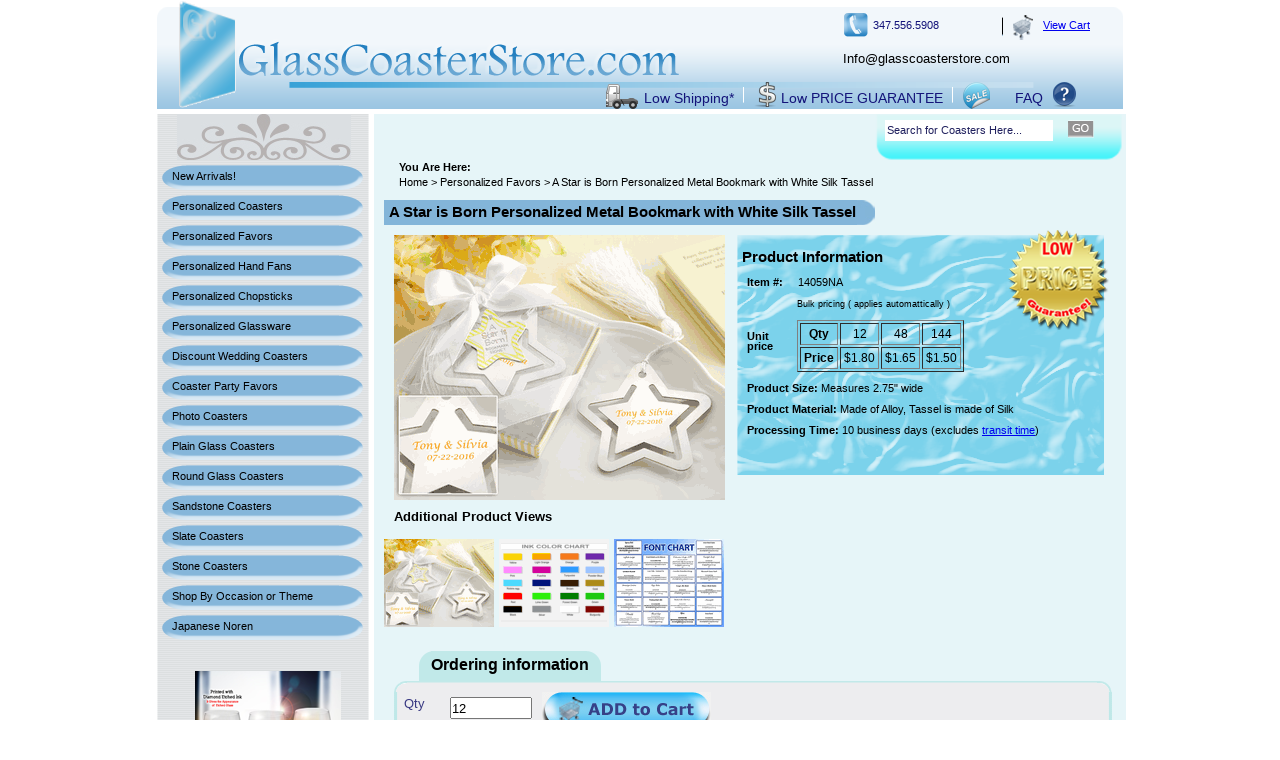

--- FILE ---
content_type: text/html
request_url: https://www.glasscoasterstore.com/a-star-is-born-metal-bookmark.html
body_size: 8218
content:
<!DOCTYPE html PUBLIC "-//W3C//DTD XHTML 1.0 Strict//EN" "http://www.w3.org/TR/xhtml1/DTD/xhtml1-strict.dtd"><html><head><title>A Star is Born Personalized Metal Bookmark w/ White Tassel</title><meta name="keywords" /><meta name="description" content="Buy A Star is Born Personalized Metal Bookmark w/ White Silk Tassel.Your pals will love these stars for saving pages of a book, notebook, and more! " /><link href="https://lib.store.turbify.net/lib/yhst-55977805388279/style.css" rel="stylesheet" type="text/css" /><script type="text/javascript" src="https://lib.store.turbify.net/lib/yhst-55977805388279/jquery-latest.js"></script>
<script type="text/javascript" src="https://lib.store.turbify.net/lib/yhst-55977805388279/thickbox-patched.js"></script>
<link href="https://lib.store.turbify.net/lib/yhst-55977805388279/thickbox.css" rel="stylesheet" type="text/css" media="screen" />
<script type="text/javascript" src="https://lib.store.turbify.net/lib/yhst-55977805388279/swapimage.js"></script><link rel="stylesheet" type="text/css" href="https://lib.store.turbify.net/lib/yhst-55977805388279/tabs.css">
<script type="text/javascript" src="https://lib.store.turbify.net/lib/yhst-55977805388279/content.js"></script>
<script type="text/javascript" src="https://lib.store.turbify.net/lib/yhst-55977805388279/switch-tab.js"></script></head><body><div id="wrapper"><div id="header_new">
  <div class="logo_new"><a href="index.html"><img src="https://lib.store.turbify.net/lib/yhst-55977805388279/logo.png" border="0" height="108" width="512"></a>
    <div class="logo_btm_line"></div>
  </div>
  <div class="top_nav">
    <div class="top_nav_lft">
      <p>347.556.5908</p>
<br><font size=2>Info@glasscoasterstore.com</font>
    </div>
    <div class="top_nav_rgt">
      <p><a href="https://order.store.turbify.net/yhst-55977805388279/cgi-bin/wg-order?yhst-55977805388279">View Cart</a></p>
    </div>
    <div class="top_nav_mid"></div>
  </div>
  <!--End Top Nav-->
  <div class="clear"></div>
  <div class="sign">
    <div class="myaccount">
    <div id="ys_superbar">
        <div id="ys_cpers">
            <div id="yscp_welcome_msg"></div>
            <div id="yscp_signin_link"></div>
            <div id="yscp_myaccount_link"></div>
            <div id="yscp_signout_link"></div>
        </div>
        <div id="yfc_mini"></div>
        <div class="ys_clear"></div>
    </div> 
    </div>
  </div>
  <!--End Top Menu-->
  <div class="clear"></div>
  <div class="top_menu">
    <ul>
     <li><a href="free-shipping.html"><img src="https://lib.store.turbify.net/lib/yhst-55977805388279/shipping-icon.png" />Low Shipping*</a></li>
      <li ><a href="low-price-guarantee.html"><img src="https://lib.store.turbify.net/lib/yhst-55977805388279/doller-icon.png" />Low PRICE GUARANTEE</a></li>
      <li class="last"><a href="drinkcoasterssale.html"><img src="https://lib.store.turbify.net/lib/yhst-55977805388279/sale-icon.png" /></a></li>
      <li class="last"><a href="faq.html">FAQ<img src="https://lib.store.turbify.net/lib/yhst-55977805388279/faq-icon.png" style="float:right; margin-left:10px" /></a></li>
    </ul>
  </div>
</div>
<div class="clear"></div><div id="main-section_new"><div class="left-section_new"><div class="left-navigation_new"><h3><img src="https://lib.store.turbify.net/lib/yhst-55977805388279/navi-icon.jpg" /></h3><ul><li><a href="newarrival.html" title="New Arrivals!">New Arrivals!</a></li><li><a href="personalizedcoasters.html" title="Personalized Coasters">Personalized Coasters</a></li><li><a href="personalized-favors.html" title="Personalized Favors">Personalized Favors</a></li><li><a href="personalized-hand-fans.html" title="Personalized Hand Fans">Personalized Hand Fans</a></li><li><a href="personalized-chopsticks.html" title="Personalized Chopsticks">Personalized Chopsticks</a></li><li><a href="personalized-glassware.html" title="Personalized Glassware">Personalized Glassware</a></li><li><a href="discountweddingcoasters.html" title="Discount Wedding Coasters">Discount Wedding Coasters</a></li><li><a href="coasterpartyfavors.html" title="Coaster Party Favors">Coaster Party Favors</a></li><li><a href="glassphotocoasters1.html" title="Photo Coasters">Photo Coasters</a></li><li><a href="plainglasscoasters.html" title="Plain Glass Coasters">Plain Glass Coasters</a></li><li><a href="roundglasscoasters.html" title="Round Glass Coasters">Round Glass Coasters</a></li><li><a href="sandstonecoasters.html" title="Sandstone Coasters">Sandstone Coasters</a></li><li><a href="slate-coasters.html" title="Slate Coasters">Slate Coasters</a></li><li><a href="stone-coasters.html" title="Stone Coasters">Stone Coasters</a></li><li><a href="personalized-favors-shop-by-theme.html" title="Shop By Occasion or Theme">Shop By Occasion or Theme</a></li><li><a href="japanesenoren.html" title="Japanese Noren">Japanese Noren</a></li></ul></div><div class="staff-favorite-img_new"> <span><a href="custom-printed-9oz-stemless-wine-glasses.html"><img src="https://lib.store.turbify.net/lib/yhst-55977805388279/custom-printed-9-oz-stemless-wine-glass" border="0" /></a></span>
    <p><a href="custom-printed-9oz-stemless-wine-glasses.html">Staff's Favorite</a></p>
</div></div><div class="right-section_new"><form method="post" action="nsearch.html">
        <div class="search-box">
           <input type="hidden" value="yhst-55977805388279" name="catalog">
          <p>
            <input value="Search for Coasters Here..." onblur="if(this.value=='')this.value='Search for Coasters Here...';" onfocus="if(this.value=='Search for Coasters Here...')this.value='';" class="top-text-filed" name="query" type="text">
          </p>
          <span>
          <input src="https://lib.store.turbify.net/lib/yhst-55977805388279/go-btn.jpg" type="image">
          </span> </div>
      </form><div class="product-left-box"><div class="breadcrume-box" style="width:720px; padding-left:15px;"><h3>You Are Here:</h3><p><a href="index.html">Home</a> > <a href="personalized-favors.html" title="Personalized Favors">Personalized Favors</a> > A Star is Born Personalized Metal Bookmark with White Silk Tassel</p></div><form method="POST" action="https://order.store.turbify.net/yhst-55977805388279/cgi-bin/wg-order?yhst-55977805388279+a-star-is-born-metal-bookmark"><input name="multiple-add" type="hidden" value="1" /><input name="vwcatalog" type="hidden" value="yhst-55977805388279" /><div class="detail_midcntnt_1"><div style="float:left; width:720px;"><span style="float:left;"><h1>A Star is Born Personalized Metal Bookmark with White Silk Tassel</h1><strong><img src="https://lib.store.turbify.net/lib/yhst-55977805388279/detail-midcntnt-1-h1-right-img.jpg"> </img></strong></span></div><div id="default-img"><a href="https://s.turbifycdn.com/aah/yhst-55977805388279/a-star-is-born-personalized-metal-bookmark-with-white-silk-tassel-76.gif" class="thickbox"><img src="https://s.turbifycdn.com/aah/yhst-55977805388279/a-star-is-born-personalized-metal-bookmark-with-white-silk-tassel-77.gif" width="331" height="265" border="0" hspace="0" vspace="0" /></a></div><div id="div1" style="display:none;"><a href="https://s.turbifycdn.com/aah/yhst-55977805388279/a-star-is-born-personalized-metal-bookmark-with-white-silk-tassel-76.gif" class="thickbox"><img src="https://s.turbifycdn.com/aah/yhst-55977805388279/a-star-is-born-personalized-metal-bookmark-with-white-silk-tassel-77.gif" width="331" height="265" border="0" hspace="0" vspace="0" alt="A Star is Born Personalized Metal Bookmark with White Silk Tassel" title="A Star is Born Personalized Metal Bookmark with White Silk Tassel" /></a></div><div id="div2" style="display:none;"><a href="https://s.turbifycdn.com/aah/yhst-55977805388279/a-star-is-born-personalized-metal-bookmark-with-white-silk-tassel-78.gif" class="thickbox"><img src="https://s.turbifycdn.com/aah/yhst-55977805388279/a-star-is-born-personalized-metal-bookmark-with-white-silk-tassel-79.gif" width="331" height="265" border="0" hspace="0" vspace="0" alt="A Star is Born Personalized Metal Bookmark with White Silk Tassel" title="A Star is Born Personalized Metal Bookmark with White Silk Tassel" /></a></div><div id="div3" style="display:none;"><a href="https://s.turbifycdn.com/aah/yhst-55977805388279/a-star-is-born-personalized-metal-bookmark-with-white-silk-tassel-80.gif" class="thickbox"><img src="https://s.turbifycdn.com/aah/yhst-55977805388279/a-star-is-born-personalized-metal-bookmark-with-white-silk-tassel-81.gif" width="331" height="265" border="0" hspace="0" vspace="0" alt="A Star is Born Personalized Metal Bookmark with White Silk Tassel" title="A Star is Born Personalized Metal Bookmark with White Silk Tassel" /></a></div><div class="add_cart"><div class="low_price"></div><h2>Product Information</h2><p><strong>Item #:</strong><span style="font-family:Verdana, Arial, Helvetica, sans-serif; font-size:11px; padding:0px 0px 0px 15px;">14059NA</span></p><p><span style="font-family:Verdana, Arial, Helvetica, sans-serif; font-size:9px; padding:0px 0px 0px 50px; margin:0px 0px 0px 0px ;">Bulk pricing ( applies automattically )</span></p><p style="width:10px;float:left"><strong>Unit<br />price</strong></p><table border="1" style="margin:0px 0px 0px 60px"><tr><td align="center" style="font-weight:bold;">Qty</td><td align="center">12</td><td align="center">48</td><td align="center">144</td></tr><tr><td align="center" style="font-weight:bold;">Price</td><td align="center">$1.80</td><td align="center">$1.65</td><td align="center">$1.50</td></tr></table><p><strong>Product Size: </strong><span style="font-family:Verdana, Arial, Helvetica, sans-serif; font-size:11px; padding:0px 0px 0px 0px;">Measures 2.75" wide</span></p><p><strong>Product Material: </strong><span style="font-family:Verdana, Arial, Helvetica, sans-serif; font-size:11px; padding:0px 0px 0px 0px;">Made of Alloy, Tassel is made of Silk</span></p><p><strong>Processing Time: </strong><span style="font-family:Verdana, Arial, Helvetica, sans-serif; font-size:11px; padding:0px 0px 0px 0px ;">10 business days (excludes <a href="shipping-time.html">transit time</a>)</span></p></div></div><div class="detail_midcntnt_2"><h3><strong>Additional Product Views</strong><br /><br /></h3><ul class="extra-ul"><li style="margin:0px;"><a href="https://s.turbifycdn.com/aah/yhst-55977805388279/a-star-is-born-personalized-metal-bookmark-with-white-silk-tassel-76.gif" class="thickbox" onmouseover="javascript:swapimage(1,2,3,4,5,6,7,8,9,10,11,12);"><img src="https://s.turbifycdn.com/aah/yhst-55977805388279/a-star-is-born-personalized-metal-bookmark-with-white-silk-tassel-82.gif" width="110" height="88" border="0" hspace="0" vspace="0" alt="A Star is Born Personalized Metal Bookmark with White Silk Tassel" title="A Star is Born Personalized Metal Bookmark with White Silk Tassel" /></a></li><li><a href="https://s.turbifycdn.com/aah/yhst-55977805388279/a-star-is-born-personalized-metal-bookmark-with-white-silk-tassel-78.gif" class="thickbox" onmouseover="javascript:swapimage(2,1,3,4,5,6,7,8,9,10,11,12);"><img src="https://s.turbifycdn.com/aah/yhst-55977805388279/a-star-is-born-personalized-metal-bookmark-with-white-silk-tassel-83.gif" width="110" height="88" border="0" hspace="0" vspace="0" alt="A Star is Born Personalized Metal Bookmark with White Silk Tassel" title="A Star is Born Personalized Metal Bookmark with White Silk Tassel" /></a></li><li><a href="https://s.turbifycdn.com/aah/yhst-55977805388279/a-star-is-born-personalized-metal-bookmark-with-white-silk-tassel-80.gif" class="thickbox" onmouseover="javascript:swapimage(3,1,2,4,5,6,7,8,9,10,11,12);"><img src="https://s.turbifycdn.com/aah/yhst-55977805388279/a-star-is-born-personalized-metal-bookmark-with-white-silk-tassel-84.gif" width="110" height="88" border="0" hspace="0" vspace="0" alt="A Star is Born Personalized Metal Bookmark with White Silk Tassel" title="A Star is Born Personalized Metal Bookmark with White Silk Tassel" /></a></li></ul></div><div class="clear"></div><div class="tab"><span>Ordering information</span></div><div class="feature1"><div class="feature_Bx_top1"></div><div class="feature_Bx_mid1"><div class="feature_Bx_mid1_lft"><p>Qty</p><input name="vwquantity0" value="12" style="width:78px; margin:5px 10px 0px 15px; padding:0px 0px 0px 0px " /><input name="vwitem0" type="hidden" value="a-star-is-born-metal-bookmark" /><input name="vwitem1" type="hidden" value="set-up-charge" /><input name="vwquantity1" type="hidden" value="1" /><input type="image" style="float:left; height:auto; width:auto; margin:0px;" src="https://lib.store.turbify.net/lib/yhst-55977805388279/add-to-cart-btn.jpg" /><div class="clear"></div><p>Price:  US $1.80</p><div class="clear"></div><div class="clear"></div><tr><p>Production Time:&nbsp;</p><select name="vwattr0_Production Time"><option value="Standard (10 Business Days, Excludes Shipping Time)">Standard (10 Business Days, Excludes Shipping Time)</option><option value="1-2 Rush Business Days (+ $0.75) (Excludes Shipping Time) ($35 Minimum, Max $75)">1-2 Rush Business Days (+ $0.75) (Excludes Shipping Time) ($35 Minimum, Max $75)</option><option value="3-5 Rush Business Days (+ $0.55) (Excludes Shipping Time) ($25 Minimum, Max $55)">3-5 Rush Business Days (+ $0.55) (Excludes Shipping Time) ($25 Minimum, Max $55)</option></select><br /><div class="clear"></div> </tr><tr><p>Line1: </p><input name="vwattr0_vw-inscription-4C696E6531" maxlength="20" size="20" /><br /><div class="clear"></div> </tr><tr><p>Line2: </p><input name="vwattr0_vw-inscription-4C696E6532" maxlength="20" size="20" /><br /><div class="clear"></div> </tr><tr><p>Ink Color:&nbsp;</p><select name="vwattr0_Ink Color"><option value="Select One">Select One</option><option value="Yellow">Yellow</option><option value="Light Orange">Light Orange</option><option value="Orange">Orange</option><option value="Pink">Pink</option><option value="Fuchsia">Fuchsia</option><option value="Turquoise">Turquoise</option><option value="Powder Blue">Powder Blue</option><option value="Robins Egg">Robins Egg</option><option value="Tiffany Blue">Tiffany Blue</option><option value="Navy">Navy</option><option value="Brown">Brown</option><option value="Red">Red</option><option value="Burgundy">Burgundy</option><option value="Lime Green">Lime Green</option><option value="Forest Green">Forest Green</option><option value="Green">Green</option><option value="Mint Green">Mint Green</option><option value="Black">Black</option><option value="White">White</option><option value="Peacock Blue">Peacock Blue</option><option value="Violet">Violet</option><option value="Purple">Purple</option><option value="Silver">Silver</option><option value="Gold">Gold</option></select><br /><div class="clear"></div> </tr><tr><p>Font Style:&nbsp;</p><select name="vwattr0_Font Style"><option value="Select One">Select One</option><option value="Agency Bold">Agency Bold</option><option value="Arial Bold Italic">Arial Bold Italic</option><option value="Caflish Script">Caflish Script</option><option value="Copperplate Bold">Copperplate Bold</option><option value="Edwardian Script ITC">Edwardian Script ITC</option><option value="Freestyle Script">Freestyle Script</option><option value="Lithos Black">Lithos Black</option><option value="Lucida Console">Lucida Console</option><option value="Lucida Handwriting">Lucida Handwriting</option><option value="Microsoft Sans Serif">Microsoft Sans Serif</option><option value="Monotype Corsiva">Monotype Corsiva</option><option value="Rage Italic">Rage Italic</option><option value="Script MT Bold">Script MT Bold</option><option value="Times Bold Italic">Times Bold Italic</option><option value="Times Bold">Times Bold</option><option value="Trebuchet MS">Trebuchet MS</option><option value="Baskerville Old Face">Baskerville Old Face</option><option value="Murrayhill">Murrayhill</option><option value="Vivaldi">Vivaldi</option><option value="Fleurish Script">Fleurish Script</option><option value="Alba">Alba</option><option value="Arial Bold">Arial Bold</option></select><br /><div class="clear"></div> </tr></div><div class="feature_Bx_mid1_rgt"><div class="img1"><a href="javascript:void(window.open('free-shipping.html','PopUp','width=500,height=400,resizable=yes,scrollbars=yes,menubar=no,toolbar=no,left=150,top=175,screenX=150,screenY=175'))"><img src="https://s.turbifycdn.com/aah/yhst-55977805388279/personalized-spanish-hand-fans-full-color-w-customizable-rib-color-44.gif" width="257" height="55" border="0" hspace="0" vspace="0" /></a></div><div class="img2"><img src="https://lib.store.turbify.net/lib/yhst-55977805388279/paypal.png"> </img></div><div class="img2"><img src="https://lib.store.turbify.net/lib/yhst-55977805388279/bbb.png"> </img></div></div></div><div class="feature_Bx_btm1"></div></div><div class="shadetabs" id="countrytabs"><li class="selected"><a id="country001" onmouseover="changeTab('country1');" href="#tab1" rel="country1">Description</a></li><li><a id="country002" onmouseover="changeTab('country2');" href="#tab2" rel="country2">Product Reviews</a></li></div><div class="tabcontant-aria01"><img src="https://lib.store.turbify.net/lib/yhst-55977805388279/feature-bg-top.png" width="718" height="11"> </img></div><div class="tabcontant-aria"><div class="tabcontent" id="country1" style="display: block;"><p>Hey, it is time to bring these <em><b>"A Star is Born" Personalized Metal Bookmarks</em></b> with White Silk Tassel to your party, like baby shower, wedding, birthday, Christening, and other special occasions, to make them yours as personalized bookmarks, and to send them as little gifts for your friends and loved ones. Polished in matte silver, these personalized star bookmarks are sure to shine wherever they go. And with their laser-cut openwork design, you and their lucky recipients have the option to slip them in-between the pages, so their tassel hangs like a charm or affix them on the pages like a clip. Warning! Your pals will love these personalized star bookmarks so much for saving pages of their textbook, notebook, daily planner, baby's story book, recipe book, diary, and many more. So, to be sure to get a lot as extras for your various needs for them, too! </p>

<p><b>Features:</b><br>
<ul>
<li> Personalize these Kate Aspen<sup>&reg;</sup> "A Star is Born" Metal Bookmarks with your names and special date<br> or with up to 2 lines of custom text, max 20 characters per line</li>
<li> Choose from 24 different color inks and 22 different font styles from our charts</li>
<li> Five-pointed star bookmark is made of alloy; Measures approx. 2.75" wide</li>
<li> Gift box with clear cover has yellow and white stripes motif on the inside</li>
<li> Features yellow stars motif on the outside; Measures 3.25" square x 0.5" height</li>
<li> With white satin ribbon and bow and a color-coordinated, star-shaped tag</li>
<li> Due to the printing set, there is a <font color="red">minimum order of 12</font> pieces</li>
<li> <font color="red">A $38 setup fee is applied to each personalized order; this charge will be added to your shopping cart </font></li>
<li> Custom orders are also available upon request ($50 set-up fee) </li>
<li> Printing is done in the USA</li>
<li> "A Star is Born" Metal Bookmarks are made in China </li>
</ul>

<p><b>Production Time: </b>10 business days</b> (excludes shipping time) </p>

<p><b>Rush Production Options: </b><br>
1-2 business days, Excludes Shipping Time (Additional $0.75 Per Piece) ($35 Minimum, Max $75 per order*) <br>
3-5 business days, Excludes Shipping Time (Additional $0.55 Per Piece) ($25 Minimum, Max $55 per order*) <br>
<font color=red>*If your order with 1-2 Rush Business Days or 3-5 Rush Business Days does not meet its required $35 or $25 Minimum Rush Order Fee, the amount needed to attain its respective minimum rush fee will be added separately. </font><br>
<font color=red>*If the rush fee is greater than $75 for the 1-2 days or $55 for the 3-5 days, the excess will be returned to you as refund.</font></p>

<p><b>Have more questions? </b><br>
<li> Please read our personalized favors <a href="personalized-favors-faq.html">FAQ's</a></li>
<li> Please contact us at <a href="mailto:Info@GlassCoasterStore.Com">Info@GlassCoasterStore.Com</a></li>
<li> Or call us at 1.347.556.5908 for more information. </li>
</p></ul>

<b><p>These "A Star is Born" Personalized Metal Bookmarks are Non-refundable and Non-exchangeable. </p></b>

<p>Our "A Star is Born" Personalized Metal Bookmarks are packaged as carefully as possible.  Although we can provide a refund for items that are damaged during shipping, we are unable to replace any "A Star is Born" Personalized Metal Bookmarks that are damaged while in-transit. Please be sure to order additional pieces to cover extra guests or to provide for the probability of damage during shipping. </p></div><div class="tabcontent" id="country2" style="display: none;"><script type="text/javascript" src="https://p11.secure.hostingprod.com/@site.glasscoasterstore.com/ssl/reviews/product-page.php?prCode=A-STAR-IS-BORN-METAL-BOOKMARK&prName=A Star is Born Personalized Metal Bookmark with White Silk Tassel"></script></div></div><div class="tabcontant-aria01" style="margin-top:-7px;"><img src="https://lib.store.turbify.net/lib/yhst-55977805388279/feature-bg-btm.png" width="718" height="11"> </img></div><script type="text/javascript">
var countries=new ddtabcontent("countrytabs")
countries.setpersist(true)
countries.setselectedClassTarget("link")
countries.init()
</script><div class="tab"><span>You May Also Like:</span></div><div class="feature3"><div class="feature_Bx_top3"></div><div class="feature_Bx_mid3"><div class="feture_like_prdt"><div style="width:145px;" align="center"><a href="blankglassornamentstar.html" title="Star Clear Blank Glass Ornaments"><img src="https://s.turbifycdn.com/aah/yhst-55977805388279/star-clear-glass-ornaments-28.gif" width="145" height="116" border="0" hspace="0" vspace="0" alt="Star Clear Blank Glass Ornaments" title="Star Clear Blank Glass Ornaments" /></a></div><p><a href="blankglassornamentstar.html" title="Star Clear Blank Glass Ornaments">Star Clear Blank Glass Ornaments</a></p><span>$8.00</span></div><div class="feture_like_prdt"><div style="width:145px;" align="center"><a href="star--personalized-clear-candle-favors.html" title="Star Personalized Clear Candle Favors"><img src="https://s.turbifycdn.com/aah/yhst-55977805388279/star-personalized-clear-candle-favors-65.gif" width="145" height="116" border="0" hspace="0" vspace="0" alt="Star Personalized Clear Candle Favors" title="Star Personalized Clear Candle Favors" /></a></div><p><a href="star--personalized-clear-candle-favors.html" title="Star Personalized Clear Candle Favors">Star Personalized Clear Candle Favors</a></p><span>as low as : $0.96</span></div><div class="feture_like_prdt"><div style="width:145px;" align="center"><a href="shootingstarspersonalizedsaltandpeppershakers.html" title="Star Personalized Salt Shakers"><img src="https://s.turbifycdn.com/aah/yhst-55977805388279/shooting-stars-personalized-salt-pepper-shakers-sets-of-2-14.gif" width="145" height="116" border="0" hspace="0" vspace="0" alt="Star Personalized Salt Shakers" title="Star Personalized Salt Shakers" /></a></div><p><a href="shootingstarspersonalizedsaltandpeppershakers.html" title="Star Personalized Salt Shakers">Star Personalized Salt Shakers</a></p><span>as low as : $1.62</span></div><div class="feture_like_prdt"><div style="width:145px;" align="center"><a href="tea-time-heart-tea-infuser.html" title="&quot;Tea Time&quot; Personalized Heart Tea Infuser in Tea-Time Gift Box"><img src="https://s.turbifycdn.com/aah/yhst-55977805388279/tea-time-68.gif" width="145" height="116" border="0" hspace="0" vspace="0" alt="&quot;Tea Time&quot; Personalized Heart Tea Infuser in Tea-Time Gift Box" title="&quot;Tea Time&quot; Personalized Heart Tea Infuser in Tea-Time Gift Box" /></a></div><p><a href="tea-time-heart-tea-infuser.html" title="&quot;Tea Time&quot; Personalized Heart Tea Infuser in Tea-Time Gift Box">"Tea Time" Personalized Heart Tea Infuser in Tea-Time Gift Box</a></p><span>as low as : $2.60</span></div></div><div class="feature_Bx_btm3"></div></div><div class="tab"><span>Recently Viewed Products:</span></div><div class="clear"></div><div class="feature2"><div class="feature_Bx_top2"></div><div class="feature_Bx_mid2"><script language="javascript" type="text/javascript">
var expDays = 1;
var displayView="column"; // Set "row" and "column" as per requirement.
var separatorColor;
var rowSeperatorColor;
var segments = 3;
var RecentlyTitle='<h4>Recently Viewed Products:</h4>';
var showAddtoCart="no";
var cartImage="";
var showRecent=4;</script><script language="javascript" src="https://lib.store.turbify.net/lib/yhst-55977805388279/recentlyview.js"></script><script language="javascript" type="text/javascript"> set_recent('a-star-is-born-metal-bookmark','https://s.turbifycdn.com/aah/yhst-55977805388279/a-star-is-born-personalized-metal-bookmark-with-white-silk-tassel-85.gif','A Star is Born Personalized Metal Bookmark with White Silk Tassel');show_recent();</script></div><div class="feature_Bx_btm2"></div></div><input type="hidden" name=".autodone" value="https://www.glasscoasterstore.com/a-star-is-born-metal-bookmark.html" /></form></div></div></div><div id="footer">
  <div class="footer01">
    <div class="footer-links01">
      <h3>Coasters Buyers' Guide</h3>
      <ul>
        <li><a href="howtobuyglasscoasters.html">How to Buy Glass Coasters?</a></li>
        <li><a href="howtobuydrinkcoasters.html">How to Buy Personalized Drink Coasters?</a></li>
        <li><a href="aboutglasscoasters.html">About Glass Coasters</a></li>
        <li><a href="productionofglass.html">The Production of Glass</a></li>
<li><a href="physicalpropertiesofglass.html">Physical Properties of Glass</a></li>
      </ul>
    </div>
    <div class="footer-links02">
      <h3> Coasters Craft Ideas</h3>
      <ul>
        <li><a href="glasscoasterscrafts.html">Glass Coasters for Crafts</a></li>
        <li><a href="howtomakeglasscoasters.html">How to Make Glass Coasters?</a></li>
        <li><a href="typesofdrinkcoasters.html">Types of Drink Coasters</a></li>
        <li><a href="coasterusesanddesignideas.html">Where Coasters Are Used?</a></li>
  <li><a href="howtomakeaphotocoaster.html">How to Make a Photo Coaster?</a></li>
      </ul>
    </div>
    <div class="footer-links03">
      <h3> About Glass</h3>
      <ul>
        <li><a href="whatisglass.html">What is Glass?</a></li>
        <li><a href="whatistemperedglass.html">What is Tempered Glass?</a></li>
      <li><a href="typesofglass.html">Types of Glass</a></li>
        <li><a href="historyofglass.html">History of Glass</a></li>
<li><a href="glassrecycling.html">Glass Recycling</a></li>
      </ul>
    </div>
  </div>
  <div class="footer02">
    <!-- <p class="footer022">Sign up for GlassCoasterStore.com <span>email: </span></p>
    <p class="footer03">
      <input name="" type="text" class="bt-text-filed" />
    </p>
    <p class="footer033"><a href="#"><img src="https://lib.store.turbify.net/lib/yhst-55977805388279/sing-up-btn.jpg" border="0" /></a></p>
    <p class="footer04"><a href="#"><img src="https://lib.store.turbify.net/lib/yhst-55977805388279/newsletter-text-btn.jpg" border="0" /></a></p> -->
  </div>
  <div class="footer05">
    <div class="footer06">
      <div class="footer-links01">
        <h3> Help</h3>
        <ul>
          <li>USA Phone: 347.556.5908 </li>
          <li>International Phone: +1 347.556.5908</li>
          <li><a href="mailto:Info@GlassCoasterStore.com">Email: Info@GlassCoasterStore.com</a></li>
          <li><a href="faq.html">FAQ's</a></li>
        </ul>
      </div>
      <div class="footer-links02">
        <h3>About Us</h3>
        <ul>
          <li><a href="about-glass-coaster-store.html">About Glass Coaster Store</a></li>
          <li><a href="privacypolicy.html">Security & Privacy</a></li>
          <li><a href="testimonials.html">Testimonials</a></li>
          <li><a href="ind.html">Site Map</a></li>
        </ul>
      </div>
      <div class="footer-links03">
        <h3>Work with Us</h3>
        <ul>
          <li><a href="coasters-wholesale.html">Coasters Wholesale</a></li>
          <li><a href="affiliate.html">Affiliate</a></li>
        </ul>
      </div>
    </div>
    <div class="footer07">
    </a>
      </a>
      </a>
      <img src="https://lib.store.turbify.net/lib/yhst-55977805388279/gc-visa-img.jpg" border="0" />
      <img src="https://lib.store.turbify.net/lib/yhst-55977805388279/gc-paypal-img.jpg" border="0" /></a>
    </div>
  </div>
  <div class="footer08">2025 GlassCoasterStore, Inc.</div>
</div>
<style>
#searchpage-box{
background: #e6f5f8;
    float: left;
    padding: 0px 10px 0px 5px;
    margin: 0px 0px 0px 10px;
    width: 952px;}
</style></div><script type="text/javascript" id="yfc_loader" src="https://turbifycdn.com/store/migration/loader-min-1.0.34.js?q=yhst-55977805388279&ts=1761110039&p=1&h=order.store.turbify.net"></script></body>
<script type="text/javascript">var PAGE_ATTRS = {'storeId': 'yhst-55977805388279', 'itemId': 'a-star-is-born-metal-bookmark', 'isOrderable': '1', 'name': 'A Star is Born Personalized Metal Bookmark with White Silk Tassel', 'salePrice': '1.80', 'listPrice': '1.80', 'brand': '', 'model': '', 'promoted': '', 'createTime': '1761110039', 'modifiedTime': '1761110039', 'catNamePath': 'Personalized Favors', 'upc': ''};</script><script type="text/javascript">
csell_env = 'ue1';
 var storeCheckoutDomain = 'order.store.turbify.net';
</script>

<script type="text/javascript">
  function toOSTN(node){
    if(node.hasAttributes()){
      for (const attr of node.attributes) {
        node.setAttribute(attr.name,attr.value.replace(/(us-dc1-order|us-dc2-order|order)\.(store|stores)\.([a-z0-9-]+)\.(net|com)/g, storeCheckoutDomain));
      }
    }
  };
  document.addEventListener('readystatechange', event => {
  if(typeof storeCheckoutDomain != 'undefined' && storeCheckoutDomain != "order.store.turbify.net"){
    if (event.target.readyState === "interactive") {
      fromOSYN = document.getElementsByTagName('form');
        for (let i = 0; i < fromOSYN.length; i++) {
          toOSTN(fromOSYN[i]);
        }
      }
    }
  });
</script>
<script type="text/javascript">
// Begin Store Generated Code
 </script> <script type="text/javascript" src="https://s.turbifycdn.com/lq/ult/ylc_1.9.js" ></script> <script type="text/javascript" src="https://s.turbifycdn.com/ae/lib/smbiz/store/csell/beacon-a9518fc6e4.js" >
</script>
<script type="text/javascript">
// Begin Store Generated Code
 csell_page_data = {}; csell_page_rec_data = []; ts='TOK_STORE_ID';
</script>
<script type="text/javascript">
// Begin Store Generated Code
function csell_GLOBAL_INIT_TAG() { var csell_token_map = {}; csell_token_map['TOK_SPACEID'] = '2022276099'; csell_token_map['TOK_URL'] = ''; csell_token_map['TOK_STORE_ID'] = 'yhst-55977805388279'; csell_token_map['TOK_ITEM_ID_LIST'] = 'a-star-is-born-metal-bookmark'; csell_token_map['TOK_ORDER_HOST'] = 'order.store.turbify.net'; csell_token_map['TOK_BEACON_TYPE'] = 'prod'; csell_token_map['TOK_RAND_KEY'] = 't'; csell_token_map['TOK_IS_ORDERABLE'] = '1';  c = csell_page_data; var x = (typeof storeCheckoutDomain == 'string')?storeCheckoutDomain:'order.store.turbify.net'; var t = csell_token_map; c['s'] = t['TOK_SPACEID']; c['url'] = t['TOK_URL']; c['si'] = t[ts]; c['ii'] = t['TOK_ITEM_ID_LIST']; c['bt'] = t['TOK_BEACON_TYPE']; c['rnd'] = t['TOK_RAND_KEY']; c['io'] = t['TOK_IS_ORDERABLE']; YStore.addItemUrl = 'http%s://'+x+'/'+t[ts]+'/ymix/MetaController.html?eventName.addEvent&cartDS.shoppingcart_ROW0_m_orderItemVector_ROW0_m_itemId=%s&cartDS.shoppingcart_ROW0_m_orderItemVector_ROW0_m_quantity=1&ysco_key_cs_item=1&sectionId=ysco.cart&ysco_key_store_id='+t[ts]; } 
</script>
<script type="text/javascript">
// Begin Store Generated Code
function csell_REC_VIEW_TAG() {  var env = (typeof csell_env == 'string')?csell_env:'prod'; var p = csell_page_data; var a = '/sid='+p['si']+'/io='+p['io']+'/ii='+p['ii']+'/bt='+p['bt']+'-view'+'/en='+env; var r=Math.random(); YStore.CrossSellBeacon.renderBeaconWithRecData(p['url']+'/p/s='+p['s']+'/'+p['rnd']+'='+r+a); } 
</script>
<script type="text/javascript">
// Begin Store Generated Code
var csell_token_map = {}; csell_token_map['TOK_PAGE'] = 'p'; csell_token_map['TOK_CURR_SYM'] = '$'; csell_token_map['TOK_WS_URL'] = 'https://yhst-55977805388279.csell.store.turbify.net/cs/recommend?itemids=a-star-is-born-metal-bookmark&location=p'; csell_token_map['TOK_SHOW_CS_RECS'] = 'false';  var t = csell_token_map; csell_GLOBAL_INIT_TAG(); YStore.page = t['TOK_PAGE']; YStore.currencySymbol = t['TOK_CURR_SYM']; YStore.crossSellUrl = t['TOK_WS_URL']; YStore.showCSRecs = t['TOK_SHOW_CS_RECS']; </script> <script type="text/javascript" src="https://s.turbifycdn.com/ae/store/secure/recs-1.3.2.2.js" ></script> <script type="text/javascript" >
</script>
</html>
<!-- html102.prod.store.e1a.lumsb.com Sun Dec 14 09:15:33 PST 2025 -->


--- FILE ---
content_type: text/css
request_url: https://p11.secure.hostingprod.com/@site.glasscoasterstore.com/ssl/reviews/standard-livesite.css
body_size: 1084
content:
#product-reviews td, #product-reviews th {
	font-family: Arial, Tahoma, Verdana, Helvetica, sans-serif;
	font-size: 12px;
	color:#000000;
}
#product-reviews form {
	margin: 0px;
	padding: 0px;
}
#product-reviews input, #product-reviews select, #product-reviews textarea, #product-reviews td {
	font-family: Arial, Tahoma, Verdana, Helvetica, sans-serif;
	font-size: 11px;
	vertical-align:middle;
}
#product-reviews a:link {
	color: #000000;
	text-decoration:underline;
}
#product-reviews a:visited {
	color: #000000;
	text-decoration: underline;
}
#product-reviews a:hover {
	color: #111111;
	text-decoration: none;
}
#product-reviews h1, #product-reviews h2, #product-reviews h3, #product-reviews h4, #product-reviews h5, #product-reviews h6 {
	font-family: Arial, Helvetica, sans-serif;
	margin: 10px 0px;
	font-weight: normal;
	color: #5A9DCA;
}
.td-detail em{ padding-right:15px; border-right:1px solid #000;}
#product-reviews h1 {
	font-size: 200%;
}
#product-reviews h2 {
	font-size: 180%;
}
#product-reviews h3 {
	font-size: 160%;
}
#product-reviews h4 {
	font-size: 145%;
}
#product-reviews h5 {
	font-size: 130%;
}
#product-reviews h6 {
	font-size: 115%;
}
.liner {
	height: 1px;
	size:1px;
	color:#999999;
	background-color: #999999;
}
.review-table {
	border: 1px solid #6D463F;
	background-color: #FFFFFF;
}
.review-title {
	background-color: #FFFFFF;
	font: 12px Arial, Helvetica, sans-serif;
	font-weight: bold;
	padding: 4px;
	color:#8A5B29;
	border-top: 1px solid #6D463F;
	border-bottom: 3px solid #6D463F;
}
/* .review-title td{color:#96C805;} */
.review-title td {
	color:#6D463F;
}
.stars {
	color: #8A5B29 !important;
}
.review-caption {
	font-weight: bold;
	color: #E35B00;
}
.comments {
	color: #363636;
}
.reviewer {
	font-weight: bold;
	font-family: Arial, Helvetica, sans-serif;
	font-style: italic;
	color:#5D5D5D;
}
.reviewer-location {
	font-weight: normal;
	font-family: Arial, Helvetica, sans-serif;
	font-style: italic;
	color:#5D5D5D;
}
.odd-row {
	background-color: #EFEFEF;
}
.even-row {
	background-color: #FFFFFF;
}
.highlight {
	color: #D94C4C !important;
	font-weight: bold;
}
.highlight-2 {
	color: #D94C4C !important;
	font-weight: bold;
}
.topbar {
	padding: 0px;
	background: #F5F9FC;
	background: url(images/header-bg.gif) repeat-x;
	border-bottom: 1px solid #E4DDD1;
}
.paging {
	color: #8A5B29;
	font-weight: bold;
}
.paging a:link, .paging a:visited {
	color: #2E557B;
	text-decoration:underline;
}
.paging a:hover {
	color: #8A5B29;
	text-decoration:none;
}
.tab-bor {
	border:1px solid #6d463f;
}
.prod-title-td {
	background-color: #6d463f;
	color: #FFFFFF !important;
	font:bold 13px Tahoma, Arial, Impact, "Times New Roman";
}
.td-detail {
	font:12px Arial, Helvetica, sans-serif;
	color:#000000;
}
td-detail a {
	font:12px Arial, Helvetica, sans-serif;
	color:#000000;
}
.star-left {
	padding-left:5px;
}
#product-reviews .seperator {
	border-bottom: 1px solid #6d463f !important;
	font-size: 1px !important;
	height: 10px;
}
#product-reviews .seperator hr {
	visibility: hidden;
	margin: 0px;
	padding: 0px;
	height: 1px;
	line-height: 1px;
}
.add-view {
font-weight:normal !important;
display:inline !important;
padding:0px !important;
background:none !important;
color:#000000 !important;
}
.add-view a {
font-weight:normal !important;
display:inline !important;
padding:0px !important;
background:none !important;
color:#000000 !important;
}
.add-view a:hover {
font-weight:normal !important;
display:inline !important;
padding:0px !important;
background:none !important;
color:#000000 !important;
}
.totReview {
	font-size:16px;
	color:#BD0510;
	font-family:Arial, Helvetica, sans-serif;
	text-align:left;
	text-transform:uppercase;
}
#top-numbers-review {
	float:right;
	display:block;
	margin-top:4px;
}
#top-numbers-review a, #top-numbers-review a:visited {
	width:16px;
	height:16px;
	border:1px solid #CCCCCC;
	margin:2px;
	float:left;
	display:block;
	text-decoration:none;
	background:#FFF;
	color:#000000;
	text-align:center;
	line-height:17px;
}
#top-numbers-review a:hover {
	background:#CCCCCC;
	color:#000;
	text-decoration:none;
}
#top-numbers-review span {
	width:16px;
	height:16px;
	margin:2px;
	float:left;
	display:block;
	color:#000;
	font-weight:bold;
	text-align:center;
	line-height:17px;
	font-size:12px;
	line-height:17px;
	border:1px solid #BD0510;
}
#top-numbers-review a.prev {
	width:auto;
	height:16px;
	background:#BD0510;
	text-decoration:none;
	text-align:center;
	color:#FFFFFF;
	font-size:11px;
	font-weight:bold;
	line-height:17px;
	padding:0px 3px;
}
#top-numbers-review a.next {
	width:auto;
	height:16px;
	margin-right:0px;
	background:#BD0510;
	text-decoration:none;
	text-align:center;
	color:#FFFFFF;
	font-size:11px;
	font-weight:bold;
	line-height:17px;
	padding:0px 3px;
}
#top-numbers-review span.prev {
	width:auto;
	height:16px;
	border:1px solid #CCCCCC;
	text-align:center;
	font-weight:normal;
	color:#CCCCCC;
	line-height:17px;
	padding:0px 3px;
	font-size:12px;
	font-weight:bold;
}
#top-numbers-review span.next {
	width:auto;
	height:16px;
	border:1px solid #CCCCCC;
	text-align:center;
	font-weight:normal;
	color:#CCCCCC;
	line-height:17px;
	padding:0px 3px;
	font-size:12px;
	font-weight:bold;
	margin-right:0px;
}

--- FILE ---
content_type: text/javascript
request_url: https://p11.secure.hostingprod.com/@site.glasscoasterstore.com/ssl/reviews/product-page.php?prCode=A-STAR-IS-BORN-METAL-BOOKMARK&prName=A%20Star%20is%20Born%20Personalized%20Metal%20Bookmark%20with%20White%20Silk%20Tassel
body_size: 716
content:
document.write('<html>');document.write('<head>');document.write('<meta http-equiv=Content-Type content=text/html; charset=iso-8859-1>');document.write('<title>A Star is Born Personalized Metal Bookmark with White Silk Tassel</title>');document.write('<link href=https://p11.secure.hostingprod.com/@site.glasscoasterstore.com/ssl/reviews/standard-livesite.css rel=stylesheet type=text/css>');document.write('</head>');document.write('<body>');document.write('<table id=reviewtbl width=97% border=0 align=left cellpadding=5 cellspacing=0>');document.write('<tr>');document.write('<td width=70% valign=middle style=text-align:right class=td-detail>Total Reviews: <em>0</em></td>');document.write('<td width=28% align=right>');document.write('<table width=100% border=0 align=right cellpadding=0 cellspacing=3>');document.write('<tr>');document.write('<td width=4% align=right class=td-detail>Average Rating :</td>');document.write('<td width=1% id=star-img class=star-left><img src=https://p11.secure.hostingprod.com/@site.glasscoasterstore.com/ssl/reviews/images/star_0.gif width=56 height=11 align=absmiddle style="padding-top:0px;"></td>');document.write('</tr>');document.write('</table>');document.write('</td>');document.write('</tr>');document.write('<tr><td colspan=2 class=seperator><hr></td></tr>');document.write('<tr><td colspan=2 valign=top>&nbsp;</td></tr>');document.write('<tr>');document.write('<td colspan=2 valign=top>');document.write('<font face=arial, tahoma, verdana size=2 color=red>No Reviews for this product !</font>');document.write('</td>');document.write('</tr>');document.write('<tr><td colspan=2 valign=top>&nbsp;</td></tr>');document.write('<tr>');document.write('<td class=td-detail style=text-align:center colspan=3><strong>[ <a class="add-view" href="#" onClick="window.open(\'https://p11.secure.hostingprod.com/@site.glasscoasterstore.com/ssl/reviews/add-review.php?prCode=A-STAR-IS-BORN-METAL-BOOKMARK&prName=A Star is Born Personalized Metal Bookmark with White Silk Tassel&prLink=\',\'\',\'width=550,height=550,scrollbars=1\')">Add Your Review</a> ] </strong></td>');document.write('</tr></table>');document.write('</body>');document.write('</html>');